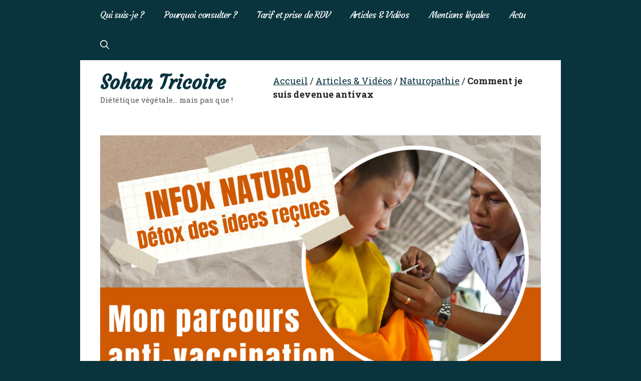

--- FILE ---
content_type: text/html; charset=UTF-8
request_url: https://sohan-tricoire.fr/comment-je-suis-devenue-antivax/
body_size: 20432
content:
<!DOCTYPE html>
<html lang="fr-FR">
<head>
	<meta charset="UTF-8">
	<meta name='robots' content='index, follow, max-image-preview:large, max-snippet:-1, max-video-preview:-1' />
<meta name="viewport" content="width=device-width, initial-scale=1">
	<!-- This site is optimized with the Yoast SEO plugin v26.8 - https://yoast.com/product/yoast-seo-wordpress/ -->
	<title>Comment je suis devenue antivax | Sohan Tricoire</title>
	<meta name="description" content="Si vous êtes opposé.e à la vaccination ou avez des doutes importants à ce sujet, c&#039;est surtout pour vous que je rédige ce contenu. Et je serais très heureuse que vous preniez quelques minutes pour en prendre connaissance entièrement avant d&#039;en faire éventuellement la critique. Si vous connaissez des personnes opposées à la vaccination, j&#039;espère que ce témoignage pourra vous permettre de mieux comprendre comment pensent les personnes opposées à la vaccination, pourquoi elles ont ces convictions et comment il est possible de porter ensemble un regard plus éclairé sur la vaccination." />
	<link rel="canonical" href="https://sohan-tricoire.fr/comment-je-suis-devenue-antivax/" />
	<meta property="og:locale" content="fr_FR" />
	<meta property="og:type" content="article" />
	<meta property="og:title" content="Comment je suis devenue antivax | Sohan Tricoire" />
	<meta property="og:description" content="Si vous êtes opposé.e à la vaccination ou avez des doutes importants à ce sujet, c&#039;est surtout pour vous que je rédige ce contenu. Et je serais très heureuse que vous preniez quelques minutes pour en prendre connaissance entièrement avant d&#039;en faire éventuellement la critique. Si vous connaissez des personnes opposées à la vaccination, j&#039;espère que ce témoignage pourra vous permettre de mieux comprendre comment pensent les personnes opposées à la vaccination, pourquoi elles ont ces convictions et comment il est possible de porter ensemble un regard plus éclairé sur la vaccination." />
	<meta property="og:url" content="https://sohan-tricoire.fr/comment-je-suis-devenue-antivax/" />
	<meta property="og:site_name" content="Sohan Tricoire" />
	<meta property="article:published_time" content="2021-02-09T16:03:00+00:00" />
	<meta property="article:modified_time" content="2022-10-12T15:19:27+00:00" />
	<meta property="og:image" content="https://sohan-tricoire.fr/wp-content/uploads/2021/02/INFOX-NATURO-Antivax.png" />
	<meta property="og:image:width" content="1115" />
	<meta property="og:image:height" content="625" />
	<meta property="og:image:type" content="image/png" />
	<meta name="author" content="Sohan Tricoire" />
	<meta name="twitter:card" content="summary_large_image" />
	<meta name="twitter:label1" content="Écrit par" />
	<meta name="twitter:data1" content="Sohan Tricoire" />
	<meta name="twitter:label2" content="Durée de lecture estimée" />
	<meta name="twitter:data2" content="9 minutes" />
	<script type="application/ld+json" class="yoast-schema-graph">{"@context":"https://schema.org","@graph":[{"@type":"Article","@id":"https://sohan-tricoire.fr/comment-je-suis-devenue-antivax/#article","isPartOf":{"@id":"https://sohan-tricoire.fr/comment-je-suis-devenue-antivax/"},"author":{"name":"Sohan Tricoire","@id":"https://sohan-tricoire.fr/#/schema/person/48c95bf51ed3c04d169e8ce7438d3919"},"headline":"Comment je suis devenue antivax","datePublished":"2021-02-09T16:03:00+00:00","dateModified":"2022-10-12T15:19:27+00:00","mainEntityOfPage":{"@id":"https://sohan-tricoire.fr/comment-je-suis-devenue-antivax/"},"wordCount":1894,"publisher":{"@id":"https://sohan-tricoire.fr/#/schema/person/48c95bf51ed3c04d169e8ce7438d3919"},"image":{"@id":"https://sohan-tricoire.fr/comment-je-suis-devenue-antivax/#primaryimage"},"thumbnailUrl":"https://sohan-tricoire.fr/wp-content/uploads/2021/02/INFOX-NATURO-Antivax.png","keywords":["Antivax","Naturopathie","Pseudo-médecines","Vaccination"],"articleSection":["Autres sujets","Naturopathie"],"inLanguage":"fr-FR"},{"@type":"WebPage","@id":"https://sohan-tricoire.fr/comment-je-suis-devenue-antivax/","url":"https://sohan-tricoire.fr/comment-je-suis-devenue-antivax/","name":"Comment je suis devenue antivax | Sohan Tricoire","isPartOf":{"@id":"https://sohan-tricoire.fr/#website"},"primaryImageOfPage":{"@id":"https://sohan-tricoire.fr/comment-je-suis-devenue-antivax/#primaryimage"},"image":{"@id":"https://sohan-tricoire.fr/comment-je-suis-devenue-antivax/#primaryimage"},"thumbnailUrl":"https://sohan-tricoire.fr/wp-content/uploads/2021/02/INFOX-NATURO-Antivax.png","datePublished":"2021-02-09T16:03:00+00:00","dateModified":"2022-10-12T15:19:27+00:00","description":"Si vous êtes opposé.e à la vaccination ou avez des doutes importants à ce sujet, c'est surtout pour vous que je rédige ce contenu. Et je serais très heureuse que vous preniez quelques minutes pour en prendre connaissance entièrement avant d'en faire éventuellement la critique. Si vous connaissez des personnes opposées à la vaccination, j'espère que ce témoignage pourra vous permettre de mieux comprendre comment pensent les personnes opposées à la vaccination, pourquoi elles ont ces convictions et comment il est possible de porter ensemble un regard plus éclairé sur la vaccination.","breadcrumb":{"@id":"https://sohan-tricoire.fr/comment-je-suis-devenue-antivax/#breadcrumb"},"inLanguage":"fr-FR","potentialAction":[{"@type":"ReadAction","target":["https://sohan-tricoire.fr/comment-je-suis-devenue-antivax/"]}]},{"@type":"ImageObject","inLanguage":"fr-FR","@id":"https://sohan-tricoire.fr/comment-je-suis-devenue-antivax/#primaryimage","url":"https://sohan-tricoire.fr/wp-content/uploads/2021/02/INFOX-NATURO-Antivax.png","contentUrl":"https://sohan-tricoire.fr/wp-content/uploads/2021/02/INFOX-NATURO-Antivax.png","width":1115,"height":625},{"@type":"BreadcrumbList","@id":"https://sohan-tricoire.fr/comment-je-suis-devenue-antivax/#breadcrumb","itemListElement":[{"@type":"ListItem","position":1,"name":"Accueil","item":"https://sohan-tricoire.fr/"},{"@type":"ListItem","position":2,"name":"Articles &#038; Vidéos","item":"https://sohan-tricoire.fr/blog/"},{"@type":"ListItem","position":3,"name":"Naturopathie","item":"https://sohan-tricoire.fr/category/naturopathie/"},{"@type":"ListItem","position":4,"name":"Comment je suis devenue antivax"}]},{"@type":"WebSite","@id":"https://sohan-tricoire.fr/#website","url":"https://sohan-tricoire.fr/","name":"Sohan Tricoire","description":"Diététique végétale... mais pas que !","publisher":{"@id":"https://sohan-tricoire.fr/#/schema/person/48c95bf51ed3c04d169e8ce7438d3919"},"potentialAction":[{"@type":"SearchAction","target":{"@type":"EntryPoint","urlTemplate":"https://sohan-tricoire.fr/?s={search_term_string}"},"query-input":{"@type":"PropertyValueSpecification","valueRequired":true,"valueName":"search_term_string"}}],"inLanguage":"fr-FR"},{"@type":["Person","Organization"],"@id":"https://sohan-tricoire.fr/#/schema/person/48c95bf51ed3c04d169e8ce7438d3919","name":"Sohan Tricoire","image":{"@type":"ImageObject","inLanguage":"fr-FR","@id":"https://sohan-tricoire.fr/#/schema/person/image/","url":"https://sohan-tricoire.fr/wp-content/uploads/2022/10/fern-g1bc5fbf30_1920.jpg","contentUrl":"https://sohan-tricoire.fr/wp-content/uploads/2022/10/fern-g1bc5fbf30_1920.jpg","width":1272,"height":1920,"caption":"Sohan Tricoire"},"logo":{"@id":"https://sohan-tricoire.fr/#/schema/person/image/"},"description":"Diététicien·ne basé·e à Toulouse, je suis spécialisé·e dans l’accompagnement des personnes flexitariennes, végétariennes, végétaliennes ou souhaitant le devenir. Je consulte en visio à travers le monde. Je m’attache à formuler des recommandations basées sur des preuves scientifiques, et à déconstruire les croyances dangereuses liées à des pratiques non éprouvées. Je suis par ailleurs engagé·e contre toutes formes de discrimination (sexisme, racisme, grossophobie, transphobie, validisme…). J’essaie donc autant que possible d’adopter une posture inclusive à l’égard de toustes, et je m’inscris dans une démarche de constante amélioration à ce sujet.","sameAs":["https://sohan-tricoire.fr","https://www.linkedin.com/in/sohan-tricoire-3607501b9/","https://www.youtube.com/channel/UC3qc1bJiPQv4LD01U3HqHEg"],"url":"https://sohan-tricoire.fr/author/sohan/"}]}</script>
	<!-- / Yoast SEO plugin. -->


<link href='https://fonts.gstatic.com' crossorigin rel='preconnect' />
<link href='https://fonts.googleapis.com' crossorigin rel='preconnect' />
<link rel="alternate" type="application/rss+xml" title="Sohan Tricoire &raquo; Flux" href="https://sohan-tricoire.fr/feed/" />
<link rel="alternate" type="application/rss+xml" title="Sohan Tricoire &raquo; Flux des commentaires" href="https://sohan-tricoire.fr/comments/feed/" />
<link rel="alternate" type="application/rss+xml" title="Sohan Tricoire &raquo; Comment je suis devenue antivax Flux des commentaires" href="https://sohan-tricoire.fr/comment-je-suis-devenue-antivax/feed/" />
<link rel="alternate" title="oEmbed (JSON)" type="application/json+oembed" href="https://sohan-tricoire.fr/wp-json/oembed/1.0/embed?url=https%3A%2F%2Fsohan-tricoire.fr%2Fcomment-je-suis-devenue-antivax%2F" />
<link rel="alternate" title="oEmbed (XML)" type="text/xml+oembed" href="https://sohan-tricoire.fr/wp-json/oembed/1.0/embed?url=https%3A%2F%2Fsohan-tricoire.fr%2Fcomment-je-suis-devenue-antivax%2F&#038;format=xml" />
<style id='wp-img-auto-sizes-contain-inline-css'>
img:is([sizes=auto i],[sizes^="auto," i]){contain-intrinsic-size:3000px 1500px}
/*# sourceURL=wp-img-auto-sizes-contain-inline-css */
</style>
<link rel='stylesheet' id='mci-footnotes-jquery-tooltips-pagelayout-none-css' href='https://sohan-tricoire.fr/wp-content/plugins/footnotes/css/footnotes-jqttbrpl0.min.css?ver=2.7.3' media='all' />
<style id='wp-emoji-styles-inline-css'>

	img.wp-smiley, img.emoji {
		display: inline !important;
		border: none !important;
		box-shadow: none !important;
		height: 1em !important;
		width: 1em !important;
		margin: 0 0.07em !important;
		vertical-align: -0.1em !important;
		background: none !important;
		padding: 0 !important;
	}
/*# sourceURL=wp-emoji-styles-inline-css */
</style>
<style id='wp-block-library-inline-css'>
:root{--wp-block-synced-color:#7a00df;--wp-block-synced-color--rgb:122,0,223;--wp-bound-block-color:var(--wp-block-synced-color);--wp-editor-canvas-background:#ddd;--wp-admin-theme-color:#007cba;--wp-admin-theme-color--rgb:0,124,186;--wp-admin-theme-color-darker-10:#006ba1;--wp-admin-theme-color-darker-10--rgb:0,107,160.5;--wp-admin-theme-color-darker-20:#005a87;--wp-admin-theme-color-darker-20--rgb:0,90,135;--wp-admin-border-width-focus:2px}@media (min-resolution:192dpi){:root{--wp-admin-border-width-focus:1.5px}}.wp-element-button{cursor:pointer}:root .has-very-light-gray-background-color{background-color:#eee}:root .has-very-dark-gray-background-color{background-color:#313131}:root .has-very-light-gray-color{color:#eee}:root .has-very-dark-gray-color{color:#313131}:root .has-vivid-green-cyan-to-vivid-cyan-blue-gradient-background{background:linear-gradient(135deg,#00d084,#0693e3)}:root .has-purple-crush-gradient-background{background:linear-gradient(135deg,#34e2e4,#4721fb 50%,#ab1dfe)}:root .has-hazy-dawn-gradient-background{background:linear-gradient(135deg,#faaca8,#dad0ec)}:root .has-subdued-olive-gradient-background{background:linear-gradient(135deg,#fafae1,#67a671)}:root .has-atomic-cream-gradient-background{background:linear-gradient(135deg,#fdd79a,#004a59)}:root .has-nightshade-gradient-background{background:linear-gradient(135deg,#330968,#31cdcf)}:root .has-midnight-gradient-background{background:linear-gradient(135deg,#020381,#2874fc)}:root{--wp--preset--font-size--normal:16px;--wp--preset--font-size--huge:42px}.has-regular-font-size{font-size:1em}.has-larger-font-size{font-size:2.625em}.has-normal-font-size{font-size:var(--wp--preset--font-size--normal)}.has-huge-font-size{font-size:var(--wp--preset--font-size--huge)}.has-text-align-center{text-align:center}.has-text-align-left{text-align:left}.has-text-align-right{text-align:right}.has-fit-text{white-space:nowrap!important}#end-resizable-editor-section{display:none}.aligncenter{clear:both}.items-justified-left{justify-content:flex-start}.items-justified-center{justify-content:center}.items-justified-right{justify-content:flex-end}.items-justified-space-between{justify-content:space-between}.screen-reader-text{border:0;clip-path:inset(50%);height:1px;margin:-1px;overflow:hidden;padding:0;position:absolute;width:1px;word-wrap:normal!important}.screen-reader-text:focus{background-color:#ddd;clip-path:none;color:#444;display:block;font-size:1em;height:auto;left:5px;line-height:normal;padding:15px 23px 14px;text-decoration:none;top:5px;width:auto;z-index:100000}html :where(.has-border-color){border-style:solid}html :where([style*=border-top-color]){border-top-style:solid}html :where([style*=border-right-color]){border-right-style:solid}html :where([style*=border-bottom-color]){border-bottom-style:solid}html :where([style*=border-left-color]){border-left-style:solid}html :where([style*=border-width]){border-style:solid}html :where([style*=border-top-width]){border-top-style:solid}html :where([style*=border-right-width]){border-right-style:solid}html :where([style*=border-bottom-width]){border-bottom-style:solid}html :where([style*=border-left-width]){border-left-style:solid}html :where(img[class*=wp-image-]){height:auto;max-width:100%}:where(figure){margin:0 0 1em}html :where(.is-position-sticky){--wp-admin--admin-bar--position-offset:var(--wp-admin--admin-bar--height,0px)}@media screen and (max-width:600px){html :where(.is-position-sticky){--wp-admin--admin-bar--position-offset:0px}}

/*# sourceURL=wp-block-library-inline-css */
</style><style id='wp-block-image-inline-css'>
.wp-block-image>a,.wp-block-image>figure>a{display:inline-block}.wp-block-image img{box-sizing:border-box;height:auto;max-width:100%;vertical-align:bottom}@media not (prefers-reduced-motion){.wp-block-image img.hide{visibility:hidden}.wp-block-image img.show{animation:show-content-image .4s}}.wp-block-image[style*=border-radius] img,.wp-block-image[style*=border-radius]>a{border-radius:inherit}.wp-block-image.has-custom-border img{box-sizing:border-box}.wp-block-image.aligncenter{text-align:center}.wp-block-image.alignfull>a,.wp-block-image.alignwide>a{width:100%}.wp-block-image.alignfull img,.wp-block-image.alignwide img{height:auto;width:100%}.wp-block-image .aligncenter,.wp-block-image .alignleft,.wp-block-image .alignright,.wp-block-image.aligncenter,.wp-block-image.alignleft,.wp-block-image.alignright{display:table}.wp-block-image .aligncenter>figcaption,.wp-block-image .alignleft>figcaption,.wp-block-image .alignright>figcaption,.wp-block-image.aligncenter>figcaption,.wp-block-image.alignleft>figcaption,.wp-block-image.alignright>figcaption{caption-side:bottom;display:table-caption}.wp-block-image .alignleft{float:left;margin:.5em 1em .5em 0}.wp-block-image .alignright{float:right;margin:.5em 0 .5em 1em}.wp-block-image .aligncenter{margin-left:auto;margin-right:auto}.wp-block-image :where(figcaption){margin-bottom:1em;margin-top:.5em}.wp-block-image.is-style-circle-mask img{border-radius:9999px}@supports ((-webkit-mask-image:none) or (mask-image:none)) or (-webkit-mask-image:none){.wp-block-image.is-style-circle-mask img{border-radius:0;-webkit-mask-image:url('data:image/svg+xml;utf8,<svg viewBox="0 0 100 100" xmlns="http://www.w3.org/2000/svg"><circle cx="50" cy="50" r="50"/></svg>');mask-image:url('data:image/svg+xml;utf8,<svg viewBox="0 0 100 100" xmlns="http://www.w3.org/2000/svg"><circle cx="50" cy="50" r="50"/></svg>');mask-mode:alpha;-webkit-mask-position:center;mask-position:center;-webkit-mask-repeat:no-repeat;mask-repeat:no-repeat;-webkit-mask-size:contain;mask-size:contain}}:root :where(.wp-block-image.is-style-rounded img,.wp-block-image .is-style-rounded img){border-radius:9999px}.wp-block-image figure{margin:0}.wp-lightbox-container{display:flex;flex-direction:column;position:relative}.wp-lightbox-container img{cursor:zoom-in}.wp-lightbox-container img:hover+button{opacity:1}.wp-lightbox-container button{align-items:center;backdrop-filter:blur(16px) saturate(180%);background-color:#5a5a5a40;border:none;border-radius:4px;cursor:zoom-in;display:flex;height:20px;justify-content:center;opacity:0;padding:0;position:absolute;right:16px;text-align:center;top:16px;width:20px;z-index:100}@media not (prefers-reduced-motion){.wp-lightbox-container button{transition:opacity .2s ease}}.wp-lightbox-container button:focus-visible{outline:3px auto #5a5a5a40;outline:3px auto -webkit-focus-ring-color;outline-offset:3px}.wp-lightbox-container button:hover{cursor:pointer;opacity:1}.wp-lightbox-container button:focus{opacity:1}.wp-lightbox-container button:focus,.wp-lightbox-container button:hover,.wp-lightbox-container button:not(:hover):not(:active):not(.has-background){background-color:#5a5a5a40;border:none}.wp-lightbox-overlay{box-sizing:border-box;cursor:zoom-out;height:100vh;left:0;overflow:hidden;position:fixed;top:0;visibility:hidden;width:100%;z-index:100000}.wp-lightbox-overlay .close-button{align-items:center;cursor:pointer;display:flex;justify-content:center;min-height:40px;min-width:40px;padding:0;position:absolute;right:calc(env(safe-area-inset-right) + 16px);top:calc(env(safe-area-inset-top) + 16px);z-index:5000000}.wp-lightbox-overlay .close-button:focus,.wp-lightbox-overlay .close-button:hover,.wp-lightbox-overlay .close-button:not(:hover):not(:active):not(.has-background){background:none;border:none}.wp-lightbox-overlay .lightbox-image-container{height:var(--wp--lightbox-container-height);left:50%;overflow:hidden;position:absolute;top:50%;transform:translate(-50%,-50%);transform-origin:top left;width:var(--wp--lightbox-container-width);z-index:9999999999}.wp-lightbox-overlay .wp-block-image{align-items:center;box-sizing:border-box;display:flex;height:100%;justify-content:center;margin:0;position:relative;transform-origin:0 0;width:100%;z-index:3000000}.wp-lightbox-overlay .wp-block-image img{height:var(--wp--lightbox-image-height);min-height:var(--wp--lightbox-image-height);min-width:var(--wp--lightbox-image-width);width:var(--wp--lightbox-image-width)}.wp-lightbox-overlay .wp-block-image figcaption{display:none}.wp-lightbox-overlay button{background:none;border:none}.wp-lightbox-overlay .scrim{background-color:#fff;height:100%;opacity:.9;position:absolute;width:100%;z-index:2000000}.wp-lightbox-overlay.active{visibility:visible}@media not (prefers-reduced-motion){.wp-lightbox-overlay.active{animation:turn-on-visibility .25s both}.wp-lightbox-overlay.active img{animation:turn-on-visibility .35s both}.wp-lightbox-overlay.show-closing-animation:not(.active){animation:turn-off-visibility .35s both}.wp-lightbox-overlay.show-closing-animation:not(.active) img{animation:turn-off-visibility .25s both}.wp-lightbox-overlay.zoom.active{animation:none;opacity:1;visibility:visible}.wp-lightbox-overlay.zoom.active .lightbox-image-container{animation:lightbox-zoom-in .4s}.wp-lightbox-overlay.zoom.active .lightbox-image-container img{animation:none}.wp-lightbox-overlay.zoom.active .scrim{animation:turn-on-visibility .4s forwards}.wp-lightbox-overlay.zoom.show-closing-animation:not(.active){animation:none}.wp-lightbox-overlay.zoom.show-closing-animation:not(.active) .lightbox-image-container{animation:lightbox-zoom-out .4s}.wp-lightbox-overlay.zoom.show-closing-animation:not(.active) .lightbox-image-container img{animation:none}.wp-lightbox-overlay.zoom.show-closing-animation:not(.active) .scrim{animation:turn-off-visibility .4s forwards}}@keyframes show-content-image{0%{visibility:hidden}99%{visibility:hidden}to{visibility:visible}}@keyframes turn-on-visibility{0%{opacity:0}to{opacity:1}}@keyframes turn-off-visibility{0%{opacity:1;visibility:visible}99%{opacity:0;visibility:visible}to{opacity:0;visibility:hidden}}@keyframes lightbox-zoom-in{0%{transform:translate(calc((-100vw + var(--wp--lightbox-scrollbar-width))/2 + var(--wp--lightbox-initial-left-position)),calc(-50vh + var(--wp--lightbox-initial-top-position))) scale(var(--wp--lightbox-scale))}to{transform:translate(-50%,-50%) scale(1)}}@keyframes lightbox-zoom-out{0%{transform:translate(-50%,-50%) scale(1);visibility:visible}99%{visibility:visible}to{transform:translate(calc((-100vw + var(--wp--lightbox-scrollbar-width))/2 + var(--wp--lightbox-initial-left-position)),calc(-50vh + var(--wp--lightbox-initial-top-position))) scale(var(--wp--lightbox-scale));visibility:hidden}}
/*# sourceURL=https://sohan-tricoire.fr/wp-includes/blocks/image/style.min.css */
</style>
<style id='wp-block-list-inline-css'>
ol,ul{box-sizing:border-box}:root :where(.wp-block-list.has-background){padding:1.25em 2.375em}
/*# sourceURL=https://sohan-tricoire.fr/wp-includes/blocks/list/style.min.css */
</style>
<style id='wp-block-paragraph-inline-css'>
.is-small-text{font-size:.875em}.is-regular-text{font-size:1em}.is-large-text{font-size:2.25em}.is-larger-text{font-size:3em}.has-drop-cap:not(:focus):first-letter{float:left;font-size:8.4em;font-style:normal;font-weight:100;line-height:.68;margin:.05em .1em 0 0;text-transform:uppercase}body.rtl .has-drop-cap:not(:focus):first-letter{float:none;margin-left:.1em}p.has-drop-cap.has-background{overflow:hidden}:root :where(p.has-background){padding:1.25em 2.375em}:where(p.has-text-color:not(.has-link-color)) a{color:inherit}p.has-text-align-left[style*="writing-mode:vertical-lr"],p.has-text-align-right[style*="writing-mode:vertical-rl"]{rotate:180deg}
/*# sourceURL=https://sohan-tricoire.fr/wp-includes/blocks/paragraph/style.min.css */
</style>
<style id='wp-block-separator-inline-css'>
@charset "UTF-8";.wp-block-separator{border:none;border-top:2px solid}:root :where(.wp-block-separator.is-style-dots){height:auto;line-height:1;text-align:center}:root :where(.wp-block-separator.is-style-dots):before{color:currentColor;content:"···";font-family:serif;font-size:1.5em;letter-spacing:2em;padding-left:2em}.wp-block-separator.is-style-dots{background:none!important;border:none!important}
/*# sourceURL=https://sohan-tricoire.fr/wp-includes/blocks/separator/style.min.css */
</style>
<style id='global-styles-inline-css'>
:root{--wp--preset--aspect-ratio--square: 1;--wp--preset--aspect-ratio--4-3: 4/3;--wp--preset--aspect-ratio--3-4: 3/4;--wp--preset--aspect-ratio--3-2: 3/2;--wp--preset--aspect-ratio--2-3: 2/3;--wp--preset--aspect-ratio--16-9: 16/9;--wp--preset--aspect-ratio--9-16: 9/16;--wp--preset--color--black: #000000;--wp--preset--color--cyan-bluish-gray: #abb8c3;--wp--preset--color--white: #ffffff;--wp--preset--color--pale-pink: #f78da7;--wp--preset--color--vivid-red: #cf2e2e;--wp--preset--color--luminous-vivid-orange: #ff6900;--wp--preset--color--luminous-vivid-amber: #fcb900;--wp--preset--color--light-green-cyan: #7bdcb5;--wp--preset--color--vivid-green-cyan: #00d084;--wp--preset--color--pale-cyan-blue: #8ed1fc;--wp--preset--color--vivid-cyan-blue: #0693e3;--wp--preset--color--vivid-purple: #9b51e0;--wp--preset--color--contrast: var(--contrast);--wp--preset--color--contrast-2: var(--contrast-2);--wp--preset--color--contrast-3: var(--contrast-3);--wp--preset--color--base: var(--base);--wp--preset--color--base-2: var(--base-2);--wp--preset--color--base-3: var(--base-3);--wp--preset--color--accent: var(--accent);--wp--preset--gradient--vivid-cyan-blue-to-vivid-purple: linear-gradient(135deg,rgb(6,147,227) 0%,rgb(155,81,224) 100%);--wp--preset--gradient--light-green-cyan-to-vivid-green-cyan: linear-gradient(135deg,rgb(122,220,180) 0%,rgb(0,208,130) 100%);--wp--preset--gradient--luminous-vivid-amber-to-luminous-vivid-orange: linear-gradient(135deg,rgb(252,185,0) 0%,rgb(255,105,0) 100%);--wp--preset--gradient--luminous-vivid-orange-to-vivid-red: linear-gradient(135deg,rgb(255,105,0) 0%,rgb(207,46,46) 100%);--wp--preset--gradient--very-light-gray-to-cyan-bluish-gray: linear-gradient(135deg,rgb(238,238,238) 0%,rgb(169,184,195) 100%);--wp--preset--gradient--cool-to-warm-spectrum: linear-gradient(135deg,rgb(74,234,220) 0%,rgb(151,120,209) 20%,rgb(207,42,186) 40%,rgb(238,44,130) 60%,rgb(251,105,98) 80%,rgb(254,248,76) 100%);--wp--preset--gradient--blush-light-purple: linear-gradient(135deg,rgb(255,206,236) 0%,rgb(152,150,240) 100%);--wp--preset--gradient--blush-bordeaux: linear-gradient(135deg,rgb(254,205,165) 0%,rgb(254,45,45) 50%,rgb(107,0,62) 100%);--wp--preset--gradient--luminous-dusk: linear-gradient(135deg,rgb(255,203,112) 0%,rgb(199,81,192) 50%,rgb(65,88,208) 100%);--wp--preset--gradient--pale-ocean: linear-gradient(135deg,rgb(255,245,203) 0%,rgb(182,227,212) 50%,rgb(51,167,181) 100%);--wp--preset--gradient--electric-grass: linear-gradient(135deg,rgb(202,248,128) 0%,rgb(113,206,126) 100%);--wp--preset--gradient--midnight: linear-gradient(135deg,rgb(2,3,129) 0%,rgb(40,116,252) 100%);--wp--preset--font-size--small: 13px;--wp--preset--font-size--medium: 20px;--wp--preset--font-size--large: 36px;--wp--preset--font-size--x-large: 42px;--wp--preset--spacing--20: 0.44rem;--wp--preset--spacing--30: 0.67rem;--wp--preset--spacing--40: 1rem;--wp--preset--spacing--50: 1.5rem;--wp--preset--spacing--60: 2.25rem;--wp--preset--spacing--70: 3.38rem;--wp--preset--spacing--80: 5.06rem;--wp--preset--shadow--natural: 6px 6px 9px rgba(0, 0, 0, 0.2);--wp--preset--shadow--deep: 12px 12px 50px rgba(0, 0, 0, 0.4);--wp--preset--shadow--sharp: 6px 6px 0px rgba(0, 0, 0, 0.2);--wp--preset--shadow--outlined: 6px 6px 0px -3px rgb(255, 255, 255), 6px 6px rgb(0, 0, 0);--wp--preset--shadow--crisp: 6px 6px 0px rgb(0, 0, 0);}:where(.is-layout-flex){gap: 0.5em;}:where(.is-layout-grid){gap: 0.5em;}body .is-layout-flex{display: flex;}.is-layout-flex{flex-wrap: wrap;align-items: center;}.is-layout-flex > :is(*, div){margin: 0;}body .is-layout-grid{display: grid;}.is-layout-grid > :is(*, div){margin: 0;}:where(.wp-block-columns.is-layout-flex){gap: 2em;}:where(.wp-block-columns.is-layout-grid){gap: 2em;}:where(.wp-block-post-template.is-layout-flex){gap: 1.25em;}:where(.wp-block-post-template.is-layout-grid){gap: 1.25em;}.has-black-color{color: var(--wp--preset--color--black) !important;}.has-cyan-bluish-gray-color{color: var(--wp--preset--color--cyan-bluish-gray) !important;}.has-white-color{color: var(--wp--preset--color--white) !important;}.has-pale-pink-color{color: var(--wp--preset--color--pale-pink) !important;}.has-vivid-red-color{color: var(--wp--preset--color--vivid-red) !important;}.has-luminous-vivid-orange-color{color: var(--wp--preset--color--luminous-vivid-orange) !important;}.has-luminous-vivid-amber-color{color: var(--wp--preset--color--luminous-vivid-amber) !important;}.has-light-green-cyan-color{color: var(--wp--preset--color--light-green-cyan) !important;}.has-vivid-green-cyan-color{color: var(--wp--preset--color--vivid-green-cyan) !important;}.has-pale-cyan-blue-color{color: var(--wp--preset--color--pale-cyan-blue) !important;}.has-vivid-cyan-blue-color{color: var(--wp--preset--color--vivid-cyan-blue) !important;}.has-vivid-purple-color{color: var(--wp--preset--color--vivid-purple) !important;}.has-black-background-color{background-color: var(--wp--preset--color--black) !important;}.has-cyan-bluish-gray-background-color{background-color: var(--wp--preset--color--cyan-bluish-gray) !important;}.has-white-background-color{background-color: var(--wp--preset--color--white) !important;}.has-pale-pink-background-color{background-color: var(--wp--preset--color--pale-pink) !important;}.has-vivid-red-background-color{background-color: var(--wp--preset--color--vivid-red) !important;}.has-luminous-vivid-orange-background-color{background-color: var(--wp--preset--color--luminous-vivid-orange) !important;}.has-luminous-vivid-amber-background-color{background-color: var(--wp--preset--color--luminous-vivid-amber) !important;}.has-light-green-cyan-background-color{background-color: var(--wp--preset--color--light-green-cyan) !important;}.has-vivid-green-cyan-background-color{background-color: var(--wp--preset--color--vivid-green-cyan) !important;}.has-pale-cyan-blue-background-color{background-color: var(--wp--preset--color--pale-cyan-blue) !important;}.has-vivid-cyan-blue-background-color{background-color: var(--wp--preset--color--vivid-cyan-blue) !important;}.has-vivid-purple-background-color{background-color: var(--wp--preset--color--vivid-purple) !important;}.has-black-border-color{border-color: var(--wp--preset--color--black) !important;}.has-cyan-bluish-gray-border-color{border-color: var(--wp--preset--color--cyan-bluish-gray) !important;}.has-white-border-color{border-color: var(--wp--preset--color--white) !important;}.has-pale-pink-border-color{border-color: var(--wp--preset--color--pale-pink) !important;}.has-vivid-red-border-color{border-color: var(--wp--preset--color--vivid-red) !important;}.has-luminous-vivid-orange-border-color{border-color: var(--wp--preset--color--luminous-vivid-orange) !important;}.has-luminous-vivid-amber-border-color{border-color: var(--wp--preset--color--luminous-vivid-amber) !important;}.has-light-green-cyan-border-color{border-color: var(--wp--preset--color--light-green-cyan) !important;}.has-vivid-green-cyan-border-color{border-color: var(--wp--preset--color--vivid-green-cyan) !important;}.has-pale-cyan-blue-border-color{border-color: var(--wp--preset--color--pale-cyan-blue) !important;}.has-vivid-cyan-blue-border-color{border-color: var(--wp--preset--color--vivid-cyan-blue) !important;}.has-vivid-purple-border-color{border-color: var(--wp--preset--color--vivid-purple) !important;}.has-vivid-cyan-blue-to-vivid-purple-gradient-background{background: var(--wp--preset--gradient--vivid-cyan-blue-to-vivid-purple) !important;}.has-light-green-cyan-to-vivid-green-cyan-gradient-background{background: var(--wp--preset--gradient--light-green-cyan-to-vivid-green-cyan) !important;}.has-luminous-vivid-amber-to-luminous-vivid-orange-gradient-background{background: var(--wp--preset--gradient--luminous-vivid-amber-to-luminous-vivid-orange) !important;}.has-luminous-vivid-orange-to-vivid-red-gradient-background{background: var(--wp--preset--gradient--luminous-vivid-orange-to-vivid-red) !important;}.has-very-light-gray-to-cyan-bluish-gray-gradient-background{background: var(--wp--preset--gradient--very-light-gray-to-cyan-bluish-gray) !important;}.has-cool-to-warm-spectrum-gradient-background{background: var(--wp--preset--gradient--cool-to-warm-spectrum) !important;}.has-blush-light-purple-gradient-background{background: var(--wp--preset--gradient--blush-light-purple) !important;}.has-blush-bordeaux-gradient-background{background: var(--wp--preset--gradient--blush-bordeaux) !important;}.has-luminous-dusk-gradient-background{background: var(--wp--preset--gradient--luminous-dusk) !important;}.has-pale-ocean-gradient-background{background: var(--wp--preset--gradient--pale-ocean) !important;}.has-electric-grass-gradient-background{background: var(--wp--preset--gradient--electric-grass) !important;}.has-midnight-gradient-background{background: var(--wp--preset--gradient--midnight) !important;}.has-small-font-size{font-size: var(--wp--preset--font-size--small) !important;}.has-medium-font-size{font-size: var(--wp--preset--font-size--medium) !important;}.has-large-font-size{font-size: var(--wp--preset--font-size--large) !important;}.has-x-large-font-size{font-size: var(--wp--preset--font-size--x-large) !important;}
/*# sourceURL=global-styles-inline-css */
</style>

<style id='classic-theme-styles-inline-css'>
/*! This file is auto-generated */
.wp-block-button__link{color:#fff;background-color:#32373c;border-radius:9999px;box-shadow:none;text-decoration:none;padding:calc(.667em + 2px) calc(1.333em + 2px);font-size:1.125em}.wp-block-file__button{background:#32373c;color:#fff;text-decoration:none}
/*# sourceURL=/wp-includes/css/classic-themes.min.css */
</style>
<link rel='stylesheet' id='contact-form-7-css' href='https://sohan-tricoire.fr/wp-content/plugins/contact-form-7/includes/css/styles.css?ver=6.1.4' media='all' />
<link rel='stylesheet' id='generate-style-css' href='https://sohan-tricoire.fr/wp-content/themes/generatepress/assets/css/main.min.css?ver=3.6.0' media='all' />
<style id='generate-style-inline-css'>
body{background-color:var(--accent);color:var(--contrast);}a{color:var(--accent);}a{text-decoration:underline;}.entry-title a, .site-branding a, a.button, .wp-block-button__link, .main-navigation a{text-decoration:none;}a:hover, a:focus, a:active{color:var(--contrast);}.grid-container{max-width:960px;}.wp-block-group__inner-container{max-width:960px;margin-left:auto;margin-right:auto;}.generate-back-to-top{font-size:20px;border-radius:3px;position:fixed;bottom:30px;right:30px;line-height:40px;width:40px;text-align:center;z-index:10;transition:opacity 300ms ease-in-out;opacity:0.1;transform:translateY(1000px);}.generate-back-to-top__show{opacity:1;transform:translateY(0);}.navigation-search{position:absolute;left:-99999px;pointer-events:none;visibility:hidden;z-index:20;width:100%;top:0;transition:opacity 100ms ease-in-out;opacity:0;}.navigation-search.nav-search-active{left:0;right:0;pointer-events:auto;visibility:visible;opacity:1;}.navigation-search input[type="search"]{outline:0;border:0;vertical-align:bottom;line-height:1;opacity:0.9;width:100%;z-index:20;border-radius:0;-webkit-appearance:none;height:60px;}.navigation-search input::-ms-clear{display:none;width:0;height:0;}.navigation-search input::-ms-reveal{display:none;width:0;height:0;}.navigation-search input::-webkit-search-decoration, .navigation-search input::-webkit-search-cancel-button, .navigation-search input::-webkit-search-results-button, .navigation-search input::-webkit-search-results-decoration{display:none;}.gen-sidebar-nav .navigation-search{top:auto;bottom:0;}:root{--contrast:#222222;--contrast-2:#575760;--contrast-3:#b2b2be;--base:#f0f0f0;--base-2:#f7f8f9;--base-3:#ffffff;--accent:#09343e;}:root .has-contrast-color{color:var(--contrast);}:root .has-contrast-background-color{background-color:var(--contrast);}:root .has-contrast-2-color{color:var(--contrast-2);}:root .has-contrast-2-background-color{background-color:var(--contrast-2);}:root .has-contrast-3-color{color:var(--contrast-3);}:root .has-contrast-3-background-color{background-color:var(--contrast-3);}:root .has-base-color{color:var(--base);}:root .has-base-background-color{background-color:var(--base);}:root .has-base-2-color{color:var(--base-2);}:root .has-base-2-background-color{background-color:var(--base-2);}:root .has-base-3-color{color:var(--base-3);}:root .has-base-3-background-color{background-color:var(--base-3);}:root .has-accent-color{color:var(--accent);}:root .has-accent-background-color{background-color:var(--accent);}body, button, input, select, textarea{font-family:Roboto Slab, serif;font-size:18px;}.main-title{font-family:Courgette, handwriting;font-size:40px;letter-spacing:0.01px;}.main-navigation a, .main-navigation .menu-toggle, .main-navigation .menu-bar-items{font-family:Courgette, handwriting;font-size:18px;letter-spacing:-1.23px;line-height:2.6;}h1{font-family:Courgette, handwriting;}.top-bar{background-color:var(--accent);color:#ffffff;}.top-bar a{color:#ffffff;}.top-bar a:hover{color:#303030;}.site-header{background-color:var(--base-3);}.main-title a,.main-title a:hover{color:var(--accent);}.site-description{color:var(--contrast-2);}.main-navigation,.main-navigation ul ul{background-color:var(--accent);}.main-navigation .main-nav ul li a, .main-navigation .menu-toggle, .main-navigation .menu-bar-items{color:var(--base-3);}.main-navigation .main-nav ul li:not([class*="current-menu-"]):hover > a, .main-navigation .main-nav ul li:not([class*="current-menu-"]):focus > a, .main-navigation .main-nav ul li.sfHover:not([class*="current-menu-"]) > a, .main-navigation .menu-bar-item:hover > a, .main-navigation .menu-bar-item.sfHover > a{color:var(--contrast-3);}button.menu-toggle:hover,button.menu-toggle:focus{color:var(--base-3);}.main-navigation .main-nav ul li[class*="current-menu-"] > a{color:var(--contrast-3);}.navigation-search input[type="search"],.navigation-search input[type="search"]:active, .navigation-search input[type="search"]:focus, .main-navigation .main-nav ul li.search-item.active > a, .main-navigation .menu-bar-items .search-item.active > a{color:var(--contrast-3);}.main-navigation ul ul{background-color:var(--base);}.separate-containers .inside-article, .separate-containers .comments-area, .separate-containers .page-header, .one-container .container, .separate-containers .paging-navigation, .inside-page-header{background-color:var(--base-3);}.entry-title a{color:var(--contrast);}.entry-title a:hover{color:var(--contrast-2);}.entry-meta{color:var(--contrast-2);}.sidebar .widget{background-color:var(--base-3);}.footer-widgets{background-color:var(--base-3);}.site-info{background-color:var(--base-3);}input[type="text"],input[type="email"],input[type="url"],input[type="password"],input[type="search"],input[type="tel"],input[type="number"],textarea,select{color:var(--contrast);background-color:var(--base-2);border-color:var(--base);}input[type="text"]:focus,input[type="email"]:focus,input[type="url"]:focus,input[type="password"]:focus,input[type="search"]:focus,input[type="tel"]:focus,input[type="number"]:focus,textarea:focus,select:focus{color:var(--contrast);background-color:var(--base-2);border-color:var(--contrast-3);}button,html input[type="button"],input[type="reset"],input[type="submit"],a.button,a.wp-block-button__link:not(.has-background){color:#ffffff;background-color:#55555e;}button:hover,html input[type="button"]:hover,input[type="reset"]:hover,input[type="submit"]:hover,a.button:hover,button:focus,html input[type="button"]:focus,input[type="reset"]:focus,input[type="submit"]:focus,a.button:focus,a.wp-block-button__link:not(.has-background):active,a.wp-block-button__link:not(.has-background):focus,a.wp-block-button__link:not(.has-background):hover{color:#ffffff;background-color:#3f4047;}a.generate-back-to-top{background-color:rgba( 0,0,0,0.4 );color:#ffffff;}a.generate-back-to-top:hover,a.generate-back-to-top:focus{background-color:rgba( 0,0,0,0.6 );color:#ffffff;}:root{--gp-search-modal-bg-color:var(--base-3);--gp-search-modal-text-color:var(--contrast);--gp-search-modal-overlay-bg-color:rgba(0,0,0,0.2);}@media (max-width:768px){.main-navigation .menu-bar-item:hover > a, .main-navigation .menu-bar-item.sfHover > a{background:none;color:var(--base-3);}}.nav-below-header .main-navigation .inside-navigation.grid-container, .nav-above-header .main-navigation .inside-navigation.grid-container{padding:0px 20px 0px 20px;}.site-main .wp-block-group__inner-container{padding:40px;}.separate-containers .paging-navigation{padding-top:20px;padding-bottom:20px;}.entry-content .alignwide, body:not(.no-sidebar) .entry-content .alignfull{margin-left:-40px;width:calc(100% + 80px);max-width:calc(100% + 80px);}.rtl .menu-item-has-children .dropdown-menu-toggle{padding-left:20px;}.rtl .main-navigation .main-nav ul li.menu-item-has-children > a{padding-right:20px;}@media (max-width:768px){.separate-containers .inside-article, .separate-containers .comments-area, .separate-containers .page-header, .separate-containers .paging-navigation, .one-container .site-content, .inside-page-header{padding:30px;}.site-main .wp-block-group__inner-container{padding:30px;}.inside-top-bar{padding-right:30px;padding-left:30px;}.inside-header{padding-right:30px;padding-left:30px;}.widget-area .widget{padding-top:30px;padding-right:30px;padding-bottom:30px;padding-left:30px;}.footer-widgets-container{padding-top:30px;padding-right:30px;padding-bottom:30px;padding-left:30px;}.inside-site-info{padding-right:30px;padding-left:30px;}.entry-content .alignwide, body:not(.no-sidebar) .entry-content .alignfull{margin-left:-30px;width:calc(100% + 60px);max-width:calc(100% + 60px);}.one-container .site-main .paging-navigation{margin-bottom:20px;}}/* End cached CSS */.is-right-sidebar{width:30%;}.is-left-sidebar{width:30%;}.site-content .content-area{width:100%;}@media (max-width:768px){.main-navigation .menu-toggle,.sidebar-nav-mobile:not(#sticky-placeholder){display:block;}.main-navigation ul,.gen-sidebar-nav,.main-navigation:not(.slideout-navigation):not(.toggled) .main-nav > ul,.has-inline-mobile-toggle #site-navigation .inside-navigation > *:not(.navigation-search):not(.main-nav){display:none;}.nav-align-right .inside-navigation,.nav-align-center .inside-navigation{justify-content:space-between;}}
/*# sourceURL=generate-style-inline-css */
</style>
<link rel='stylesheet' id='generate-google-fonts-css' href='https://fonts.googleapis.com/css?family=Courgette%3Aregular%7CRoboto+Slab%3A100%2C200%2C300%2Cregular%2C500%2C600%2C700%2C800%2C900&#038;display=swap&#038;ver=3.6.0' media='all' />
<script src="https://sohan-tricoire.fr/wp-includes/js/jquery/jquery.min.js?ver=3.7.1" id="jquery-core-js"></script>
<script src="https://sohan-tricoire.fr/wp-includes/js/jquery/jquery-migrate.min.js?ver=3.4.1" id="jquery-migrate-js"></script>
<script src="https://sohan-tricoire.fr/wp-content/plugins/footnotes/js/jquery.tools.min.js?ver=1.2.7.redacted.2" id="mci-footnotes-jquery-tools-js"></script>
<link rel="https://api.w.org/" href="https://sohan-tricoire.fr/wp-json/" /><link rel="alternate" title="JSON" type="application/json" href="https://sohan-tricoire.fr/wp-json/wp/v2/posts/194" /><link rel="EditURI" type="application/rsd+xml" title="RSD" href="https://sohan-tricoire.fr/xmlrpc.php?rsd" />
<meta name="generator" content="WordPress 6.9" />
<link rel='shortlink' href='https://sohan-tricoire.fr/?p=194' />
<meta property="fediverse:creator" name="fediverse:creator" content="Sohan@sohan-tricoire.fr" />
<link rel="friends-base-url" href="https://sohan-tricoire.fr/wp-json/friends/v1" />
<link rel="pingback" href="https://sohan-tricoire.fr/xmlrpc.php">

<link rel="alternate" title="ActivityPub (JSON)" type="application/activity+json" href="https://sohan-tricoire.fr/comment-je-suis-devenue-antivax/" />
<link rel="icon" href="https://sohan-tricoire.fr/wp-content/uploads/2024/03/cropped-pexels-pixabay-533343-scaled-1-32x32.jpg" sizes="32x32" />
<link rel="icon" href="https://sohan-tricoire.fr/wp-content/uploads/2024/03/cropped-pexels-pixabay-533343-scaled-1-192x192.jpg" sizes="192x192" />
<link rel="apple-touch-icon" href="https://sohan-tricoire.fr/wp-content/uploads/2024/03/cropped-pexels-pixabay-533343-scaled-1-180x180.jpg" />
<meta name="msapplication-TileImage" content="https://sohan-tricoire.fr/wp-content/uploads/2024/03/cropped-pexels-pixabay-533343-scaled-1-270x270.jpg" />
		<style id="wp-custom-css">
			body:not(.single-ema-post) .comments-area,
.copyright-bar {
	display: none;
}

.hoverop:hover {
	opacity: .75;
}

.site-branding {
	min-width: max-content;
}

@media screen and (min-width: 769px) {
	.site-branding {
		padding-right: 5rem;
	}
}		</style>
		
<style type="text/css" media="all">
.footnotes_reference_container {margin-top: 24px !important; margin-bottom: 0px !important;}
.footnote_tooltip { font-size: 13px !important; color: #000000 !important; background-color: #ffffff !important; border-width: 1px !important; border-style: solid !important; border-color: #cccc99 !important; -webkit-box-shadow: 2px 2px 11px #666666; -moz-box-shadow: 2px 2px 11px #666666; box-shadow: 2px 2px 11px #666666; max-width: 450px !important;}


</style>
</head>

<body class="wp-singular post-template-default single single-post postid-194 single-format-standard wp-embed-responsive wp-theme-generatepress no-sidebar nav-above-header one-container nav-search-enabled nav-aligned-left header-aligned-left dropdown-hover featured-image-active" itemtype="https://schema.org/Blog" itemscope>
	<a class="screen-reader-text skip-link" href="#content" title="Aller au contenu">Aller au contenu</a>		<nav class="main-navigation grid-container has-menu-bar-items sub-menu-right" id="site-navigation" aria-label="Principal"  itemtype="https://schema.org/SiteNavigationElement" itemscope>
			<div class="inside-navigation grid-container">
				<form method="get" class="search-form navigation-search" action="https://sohan-tricoire.fr/">
					<input type="search" class="search-field" value="" name="s" title="Chercher" />
				</form>				<button class="menu-toggle" aria-controls="primary-menu" aria-expanded="false">
					<span class="gp-icon icon-menu-bars"><svg viewBox="0 0 512 512" aria-hidden="true" xmlns="http://www.w3.org/2000/svg" width="1em" height="1em"><path d="M0 96c0-13.255 10.745-24 24-24h464c13.255 0 24 10.745 24 24s-10.745 24-24 24H24c-13.255 0-24-10.745-24-24zm0 160c0-13.255 10.745-24 24-24h464c13.255 0 24 10.745 24 24s-10.745 24-24 24H24c-13.255 0-24-10.745-24-24zm0 160c0-13.255 10.745-24 24-24h464c13.255 0 24 10.745 24 24s-10.745 24-24 24H24c-13.255 0-24-10.745-24-24z" /></svg><svg viewBox="0 0 512 512" aria-hidden="true" xmlns="http://www.w3.org/2000/svg" width="1em" height="1em"><path d="M71.029 71.029c9.373-9.372 24.569-9.372 33.942 0L256 222.059l151.029-151.03c9.373-9.372 24.569-9.372 33.942 0 9.372 9.373 9.372 24.569 0 33.942L289.941 256l151.03 151.029c9.372 9.373 9.372 24.569 0 33.942-9.373 9.372-24.569 9.372-33.942 0L256 289.941l-151.029 151.03c-9.373 9.372-24.569 9.372-33.942 0-9.372-9.373-9.372-24.569 0-33.942L222.059 256 71.029 104.971c-9.372-9.373-9.372-24.569 0-33.942z" /></svg></span><span class="mobile-menu">Menu</span>				</button>
				<div id="primary-menu" class="main-nav"><ul id="menu-menu-principal-v1" class=" menu sf-menu"><li id="menu-item-78" class="menu-item menu-item-type-post_type menu-item-object-page menu-item-home menu-item-78"><a href="https://sohan-tricoire.fr/">Qui suis-je ?</a></li>
<li id="menu-item-2414" class="menu-item menu-item-type-post_type menu-item-object-page menu-item-2414"><a href="https://sohan-tricoire.fr/pourquoi-consulter/">Pourquoi consulter ?</a></li>
<li id="menu-item-2415" class="menu-item menu-item-type-post_type menu-item-object-page menu-item-2415"><a href="https://sohan-tricoire.fr/contact/">Tarif et prise de RDV</a></li>
<li id="menu-item-90" class="menu-item menu-item-type-post_type menu-item-object-page current_page_parent menu-item-90"><a href="https://sohan-tricoire.fr/blog/">Articles &#038; Vidéos</a></li>
<li id="menu-item-1480" class="menu-item menu-item-type-post_type menu-item-object-page menu-item-1480"><a href="https://sohan-tricoire.fr/mentions-legales/">Mentions légales</a></li>
<li id="menu-item-1499" class="menu-item menu-item-type-post_type menu-item-object-page menu-item-1499"><a href="https://sohan-tricoire.fr/actualites/">Actu</a></li>
</ul></div><div class="menu-bar-items"><span class="menu-bar-item search-item"><a aria-label="Ouvrir la barre de recherche" href="#"><span class="gp-icon icon-search"><svg viewBox="0 0 512 512" aria-hidden="true" xmlns="http://www.w3.org/2000/svg" width="1em" height="1em"><path fill-rule="evenodd" clip-rule="evenodd" d="M208 48c-88.366 0-160 71.634-160 160s71.634 160 160 160 160-71.634 160-160S296.366 48 208 48zM0 208C0 93.125 93.125 0 208 0s208 93.125 208 208c0 48.741-16.765 93.566-44.843 129.024l133.826 134.018c9.366 9.379 9.355 24.575-.025 33.941-9.379 9.366-24.575 9.355-33.941-.025L337.238 370.987C301.747 399.167 256.839 416 208 416 93.125 416 0 322.875 0 208z" /></svg><svg viewBox="0 0 512 512" aria-hidden="true" xmlns="http://www.w3.org/2000/svg" width="1em" height="1em"><path d="M71.029 71.029c9.373-9.372 24.569-9.372 33.942 0L256 222.059l151.029-151.03c9.373-9.372 24.569-9.372 33.942 0 9.372 9.373 9.372 24.569 0 33.942L289.941 256l151.03 151.029c9.372 9.373 9.372 24.569 0 33.942-9.373 9.372-24.569 9.372-33.942 0L256 289.941l-151.029 151.03c-9.373 9.372-24.569 9.372-33.942 0-9.372-9.373-9.372-24.569 0-33.942L222.059 256 71.029 104.971c-9.372-9.373-9.372-24.569 0-33.942z" /></svg></span></a></span></div>			</div>
		</nav>
				<header class="site-header grid-container" id="masthead" aria-label="Site"  itemtype="https://schema.org/WPHeader" itemscope>
			<div class="inside-header grid-container">
				<div class="site-branding">
						<p class="main-title" itemprop="headline">
					<a href="https://sohan-tricoire.fr/" rel="home">Sohan Tricoire</a>
				</p>
						<p class="site-description" itemprop="description">Diététique végétale… mais pas que !</p>
					</div>			<div class="header-widget">
				<aside id="block-9" class="widget inner-padding widget_block"><div class="yoast-breadcrumbs"><span><span><a href="https://sohan-tricoire.fr/">Accueil</a></span> / <span><a href="https://sohan-tricoire.fr/blog/">Articles &#038; Vidéos</a></span> / <span><a href="https://sohan-tricoire.fr/category/naturopathie/">Naturopathie</a></span> / <span class="breadcrumb_last" aria-current="page"><strong>Comment je suis devenue antivax</strong></span></span></div></aside>			</div>
						</div>
		</header>
		
	<div class="site grid-container container hfeed" id="page">
				<div class="site-content" id="content">
			
	<div class="content-area" id="primary">
		<main class="site-main" id="main">
			
<article id="post-194" class="post-194 post type-post status-publish format-standard has-post-thumbnail hentry category-autres-sujets category-naturopathie tag-antivax tag-naturopathie tag-pseudo-medecines tag-vaccination" itemtype="https://schema.org/CreativeWork" itemscope>
	<div class="inside-article">
				<div class="featured-image page-header-image-single grid-container grid-parent">
			<img width="1115" height="625" src="https://sohan-tricoire.fr/wp-content/uploads/2021/02/INFOX-NATURO-Antivax.png" class="attachment-full size-full wp-post-image" alt="" itemprop="image" decoding="async" fetchpriority="high" srcset="https://sohan-tricoire.fr/wp-content/uploads/2021/02/INFOX-NATURO-Antivax.png 1115w, https://sohan-tricoire.fr/wp-content/uploads/2021/02/INFOX-NATURO-Antivax-300x168.png 300w, https://sohan-tricoire.fr/wp-content/uploads/2021/02/INFOX-NATURO-Antivax-1024x574.png 1024w, https://sohan-tricoire.fr/wp-content/uploads/2021/02/INFOX-NATURO-Antivax-334x187.png 334w, https://sohan-tricoire.fr/wp-content/uploads/2021/02/INFOX-NATURO-Antivax-768x430.png 768w" sizes="(max-width: 1115px) 100vw, 1115px" />		</div>
					<header class="entry-header">
				<h1 class="entry-title" itemprop="headline">Comment je suis devenue antivax</h1>		<div class="entry-meta">
			<span class="posted-on"><time class="updated" datetime="2022-10-12T17:19:27+02:00" itemprop="dateModified">12 octobre 2022</time><time class="entry-date published" datetime="2021-02-09T17:03:00+01:00" itemprop="datePublished">9 février 2021</time></span> <span class="byline">par <span class="author vcard" itemprop="author" itemtype="https://schema.org/Person" itemscope><a class="url fn n" href="https://sohan-tricoire.fr/author/sohan/" title="Afficher tous les articles de Sohan Tricoire" rel="author" itemprop="url"><span class="author-name" itemprop="name">Sohan Tricoire</span></a></span></span> 		</div>
					</header>
			
		<div class="entry-content" itemprop="text">
			
<p><em>Si vous êtes opposé.e à la vaccination ou avez des doutes importants à ce sujet, c&rsquo;est surtout pour vous que je rédige ce contenu. Et je serais très heureuse que vous preniez quelques minutes pour en prendre connaissance entièrement avant d&rsquo;en faire éventuellement la critique. Si vous connaissez des personnes opposées à la vaccination, j&rsquo;espère que ce témoignage pourra vous permettre de mieux comprendre comment pensent les personnes opposées à la vaccination, pourquoi elles ont ces convictions et comment il est possible de porter ensemble un regard plus éclairé sur la vaccination.</em></p>



<hr class="wp-block-separator has-alpha-channel-opacity"/>


<div class="wp-block-image">
<figure class="alignleft size-thumbnail"><img decoding="async" width="334" height="187" src="https://sohan-tricoire.fr/wp-content/uploads/2022/10/INFOX-NATURO-Antivax-334x187.png" alt="" class="wp-image-497" srcset="https://sohan-tricoire.fr/wp-content/uploads/2022/10/INFOX-NATURO-Antivax-334x187.png 334w, https://sohan-tricoire.fr/wp-content/uploads/2022/10/INFOX-NATURO-Antivax-300x168.png 300w, https://sohan-tricoire.fr/wp-content/uploads/2022/10/INFOX-NATURO-Antivax-1024x574.png 1024w, https://sohan-tricoire.fr/wp-content/uploads/2022/10/INFOX-NATURO-Antivax-768x430.png 768w, https://sohan-tricoire.fr/wp-content/uploads/2022/10/INFOX-NATURO-Antivax.png 1115w" sizes="(max-width: 334px) 100vw, 334px" /></figure>
</div>


<p><em>S&rsquo;il vous est plus agréable d&rsquo;écouter ou de regarder une vidéo plutôt que de lire cet article, retrouvez son contenu en ligne sur l&rsquo;une de mes chaînes :</em></p>



<ul class="wp-block-list"><li><em>Sur YouTube : <a href="https://www.youtube.com/watch?v=CnayQZQ1ibQ" target="_blank" rel="noreferrer noopener">https://www.youtube.com/watch?v=CnayQZQ1ibQ</a></em></li><li><em>Sur PeerTube : <a href="https://tube.kher.nl/videos/watch/77ad2ba8-6409-4be5-bc9a-1d5871a8f069" target="_blank" rel="noreferrer noopener">https://tube.kher.nl/videos/watch/77ad2ba8-6409-4be5-bc9a-1d5871a8f069</a></em></li></ul>



<hr class="wp-block-separator has-alpha-channel-opacity"/>



<p>Je voudrais vous parler des vaccins. Pas en vous expliquant le fonctionnement des vaccins, leur utilité, leurs risques etc etc. Je voudrais plutôt apporter mon témoignage, vous faire part de mon cheminement sur ce sujet.</p>



<p>Comme la plupart des personnes qui ont grandi en France, j&rsquo;ai été vaccinée étant enfant. Mes parents et le médecin de famille se sont assuré.e.s du respect du calendrier vaccinal et tout était à jour. Puis à l&rsquo;âge adulte, tout ça est largement passé au second plan. Je n&rsquo;y ai plus pensé et aucun des médecins généralistes que j&rsquo;ai consulté ne s&rsquo;est jamais vraiment inquiété de savoir si j&rsquo;étais à jour de mes vaccinations.</p>



<p>C&rsquo;est quand je suis rentrée en formation de naturopathie que le sujet est revenu sur le devant de la scène. Et c&rsquo;était pas en sa faveur&#8230; Si tout le monde était bien au courant du fonctionnement des vaccins, Louis Pasteur était largement décrié et Antoine Béchamp presque glorifié. Béchamp qui affirmait selon son hypothèse des microzymas que les bactéries et virus n&rsquo;étaient que des cellules initialement saines et non pathogènes qui se seraient transformées. C&rsquo;est cette hypothèse qui vaudra d&rsquo;ailleurs à Claude Bernard la célèbre citation « <em>Le microbe n&rsquo;est rien, c&rsquo;est le terrain qui est tout.</em> ».</p>



<p>Dans cette logique en effet, être confronté.e à des microbes extérieurs ne présente aucun risque, puisque si le terrain est équilibré, les cellules saines ne permettront pas au microbe de s&rsquo;implanter. Par « terrain équilibré » il faut comprendre un organisme qui respecte rigoureusement une hygiène de vie et une alimentation saine.</p>



<p>Si ces hypothèses et travaux sont présentés comme rigoureusement scientifiques, ils sont pourtant la risée du monde médical. Mais même ce constat sert à appuyer leur validité au sein de pratiques naturopathiques et autres alternatives pseudo-scientifiques. On est là dans une vision extrêmement binaire et simpliste de la santé, avec d&rsquo;une part des personnes bien intentionnées qui promeuvent la possibilité de vivre en pleine santé sans avoir besoin de la science moderne et de la médecine, et d&rsquo;autre part les méchantes entreprises capitalistes qui vendent des médicaments toxiques pour nous rendre malade et nous en vendre encore plus.</p>



<p>Forcément, quand on est dans des réseaux enfermés dans cette binarité éloignée de la réalité, on finit par avoir des doutes sur la vaccination, et c&rsquo;était mon cas. D&rsquo;autant plus si l&rsquo;on ajoute les références à des travaux faisant le lien entre certains vaccins et des effets secondaires majeurs. Je pense notamment à cette fameuse étude du Dr Andrew Wakefield dont certaines personnes affirment qu&rsquo;elle prouve le lien entre le vaccin ROR (rougeole, oreillons, rubéole) et l&rsquo;autisme. Le fait que cette étude soit la seule à évoquer ce lien ne suffit pas à la discréditer aux yeux des personnes qui ont déjà des doutes sur la vaccination. Pas plus que le retrait de cette étude du journal qui l&rsquo;avait publiée, ni la radiation de ce médecin en raison de la malhonnêteté flagrante de ses travaux. Tout cela contribue en fait à alimenter l&rsquo;idée qu&rsquo;il est un lanceur d&rsquo;alerte persécuté par Big Pharma. Et c&rsquo;est d&rsquo;ailleurs le discours qu&rsquo;il tient lui-même.</p>



<p>Bref, on est très facilement amené.e.s à douter de la vaccination, et dans ce contexte binaire « gentille nature » versus « méchant médicament », absolument n&rsquo;importe quel élément à charge ou à décharge est interprété comme alimentant l&rsquo;idée d&rsquo;un complot vaccinal.</p>



<p>J&rsquo;ai croisé un jour dans un contexte associatif, une étudiante en médecine qui me soutenait que les travaux sur le lien entre vaccination et autisme n&rsquo;étaient pas pertinents. C&rsquo;est le seul souvenir que j&rsquo;ai d&rsquo;avoir été mise face à un discours contradictoire aux enseignements que j&rsquo;ai reçus en formation de naturopathie. Et de mémoire, je crois que cette personne m&rsquo;avait même adressé par mail des études validant ses propos. Mais je n&rsquo;y ai accordé aucun crédit à l&rsquo;époque.</p>



<p>Il faut dire que je n&rsquo;avais alors aucune notion de rigueur scientifique, donc pas conscience de l&rsquo;existence de différents niveaux de preuve. Pour moi, toutes les études scientifiques se valaient, et la parole des personnes qualifiées d&rsquo;expertes surpassait celles des autres, indépendamment de la qualité de leur propos. Et puis, il faut bien l&rsquo;admettre, je ne cherchais pas à remettre en cause le confort de mes croyances bien enchevêtrées les unes avec les autres. Parce que remettre en cause ce sujet, c&rsquo;était finalement remettre en cause les fondements de mes autres croyances.</p>



<p>Je pense qu&rsquo;à cette période, si on avait pris le temps de m&rsquo;expliquer les niveaux de preuve et de m&rsquo;accompagner pour réaliser des recherches sérieuses au sujet de la vaccination, j&rsquo;aurais été à même de réaliser que mes croyances étaient erronées. Mais peu de personnes pensent à aborder les niveaux de preuve avant de rentrer dans le vif du sujet. Et c&rsquo;est bien dommage, parce que, sans ça, on ne peut pas échanger de manière rationnelle.</p>



<p>Sur les niveaux de preuve, je vous renvoie par exemple à la courte vidéo généraliste de Defakator, à celle de Médifact, qui est plus spécifique aux études médicales, et à la fiche de synthèse de Florence Dellerie (lien en dessous de l&rsquo;article).</p>



<p>Par chance, à cette période, je n&rsquo;étais pas assez assurée dans mes doutes pour les transmettre à mes consultants et consultantes. Je ne me suis jamais permise de les encourager à ne pas faire vacciner leurs enfants. Je me suis contentée de les écouter dans leurs positions sur ce sujet, sans jamais les conforter dans leur choix, ni les contredire. Ce qui en soit, et je l&rsquo;ai réalisé avec du recul, était déjà problématique.</p>



<p>C&rsquo;est au printemps dernier que les choses ont commencé à se bousculer pour moi. Sur tous les plans en fait, donc y compris sur la vaccination. Je m&rsquo;étais vivement écorché les bras en taillant des ronces, et ça m&rsquo;a rappelé que la dernière vaccination contre le tétanos que j&rsquo;avais eue datait de 16 ans. J&rsquo;ai fait rechercher les anticorps contre le tétanos dans mon sang, et dans le même temps j&rsquo;ai recherché quelques infos sur le tétanos. Parce qu&rsquo;en réalité, je ne savais pas bien ce que c&rsquo;était, ni pourquoi je le craignais. Bon, sans surprise, après 16 années, mon système immunitaire n&rsquo;était plus du tout à jour, et j&rsquo;ai trouvé qu&rsquo;il serait vraiment idiot de mourir si jeune dans d&rsquo;atroces souffrances d&rsquo;une maladie extrêmement mortelle, juste pour avoir taillé des ronces&#8230;</p>



<p>C&rsquo;est donc égoïstement que j&rsquo;ai demandé à mon médecin de me vacciner contre le tétanos. Et il m&rsquo;a fait une ordonnance pour un vaccin quadrivalent, c&rsquo;est à dire qu&rsquo;il concernait à la fois la diphtérie, le tétanos, la polyomiélite et la coqueluche. Bon, j&rsquo;étais convaincue de l&rsquo;intérêt de me faire vacciner contre le tétanos, donc de toute façon je ne comptais pas pinailler pour le reste. Mais ça m&rsquo;a quand même donné envie de rechercher quelques infos sur les autres maladies concernées par la vaccination. Je vous mets d&rsquo;ailleurs en lien en dessous de l&rsquo;article une vidéo de Primum Non Nocere qui compile tout ça de manière très claire. Et je vous préviens, en connaissance de cause, vous n&rsquo;aurez pas envie de prendre le risque de contracter ou de transmettre aucune des 11 maladies détaillées dans cette vidéo.</p>



<p>Ces connaissances nouvellement acquises sur les maladies vaccinales m&rsquo;ont fait réaliser à quel point il était étrange d&rsquo;être affirmé.e dans une posture contre la vaccination sans même connaître les maladies concernées. Mais ce qui m&rsquo;a permis de finalement réviser mon jugement en profondeur, c&rsquo;est d&rsquo;accepter de remettre en cause mes croyances en me confrontant aux discours de personnes bienveillantes dont j&rsquo;avais la certitude qu&rsquo;elles étaient rigoureuses dans leur démarche. Notamment au regard des niveaux de preuve que j&rsquo;ai évoqué un peu plus tôt. Je pense par exemple à l&rsquo;excellente vidéo de Defakator, qui en moins d&rsquo;une heure balaye de très nombreux aspects de la vaccination, sans jamais émettre de jugement, toujours avec beaucoup de rigueur et de bienveillance, et parfois même avec humour. Je vous la met bien évidemment en lien en dessous de l&rsquo;article.</p>



<p>C&rsquo;est ainsi que je suis aujourd&rsquo;hui je suis en mesure de comprendre l&rsquo;importance et la nécessité de la vaccination. Et c&rsquo;est la raison pour laquelle je souhaitais contribuer en témoignant sur mon cheminement.</p>



<p>Si vous êtes opposé.e à la vaccination ou avez des doutes importants à ce sujet, déjà, merci de m&rsquo;avoir lue jusqu&rsquo;ici. Si vous êtes arrivé.e à ce stade de la vidéo, c&rsquo;est peut-être parce que vous n&rsquo;êtes pas assuré.e de douter pour les bonnes raisons. Si c&rsquo;est le cas, je vous propose de prendre le temps de visionner les deux premières vidéos que je mets en lien ci-dessous avant de formuler un avis à ce sujet.</p>



<p><strong>RESSOURCES POUR ALLER PLUS LOIN :</strong></p>



<p>« On veut nous piquer nos enfants » &#8211; Defakator (vidéo 59 minutes) : <a href="https://www.youtube.com/watch?v=y_Is5iNwGpA" target="_blank" rel="noreferrer noopener">https://www.youtube.com/watch?v=y_Is5iNwGpA</a></p>



<p>« De quoi nous protègent les vaccins obligatoires? » – Primum Non Nocere (vidéo de 55 minutes) : <a href="https://www.youtube.com/watch?v=1CifyVPCZ10" target="_blank" rel="noreferrer noopener">https://www.youtube.com/watch?v=1CifyVPCZ10</a></p>



<p>Sur les niveaux de preuve :</p>



<p>&#8211; Vidéo généraliste – Defakator (4 minutes 30) : <a href="https:/www.youtube.com/watch?v=pfu6hAiBWxc" target="_blank" rel="noreferrer noopener">https://www.youtube.com/watch?v=pfu6hAiBWxc</a></p>



<p>&#8211; Vidéo sur les études médicales – Medifact (6minutes) : <a href="https://www.youtube.com/watch?v=aVXjB2pR_tk" target="_blank" rel="noreferrer noopener">https://www.youtube.com/watch?v=aVXjB2pR_tk</a></p>



<p>&#8211; Fiche de synthèse généraliste &#8211; Florence Dellerie : <a href="https://questionsanimalistes.com/les-niveaux-de-preuve/" target="_blank" rel="noreferrer noopener">https://questionsanimalistes.com/les-niveaux-de-preuve/</a></p>
		</div>

				<footer class="entry-meta" aria-label="Méta de l’entrée">
			<span class="cat-links"><span class="gp-icon icon-categories"><svg viewBox="0 0 512 512" aria-hidden="true" xmlns="http://www.w3.org/2000/svg" width="1em" height="1em"><path d="M0 112c0-26.51 21.49-48 48-48h110.014a48 48 0 0143.592 27.907l12.349 26.791A16 16 0 00228.486 128H464c26.51 0 48 21.49 48 48v224c0 26.51-21.49 48-48 48H48c-26.51 0-48-21.49-48-48V112z" /></svg></span><span class="screen-reader-text">Catégories </span><a href="https://sohan-tricoire.fr/category/autres-sujets/" rel="category tag">Autres sujets</a>, <a href="https://sohan-tricoire.fr/category/naturopathie/" rel="category tag">Naturopathie</a></span> <span class="tags-links"><span class="gp-icon icon-tags"><svg viewBox="0 0 512 512" aria-hidden="true" xmlns="http://www.w3.org/2000/svg" width="1em" height="1em"><path d="M20 39.5c-8.836 0-16 7.163-16 16v176c0 4.243 1.686 8.313 4.687 11.314l224 224c6.248 6.248 16.378 6.248 22.626 0l176-176c6.244-6.244 6.25-16.364.013-22.615l-223.5-224A15.999 15.999 0 00196.5 39.5H20zm56 96c0-13.255 10.745-24 24-24s24 10.745 24 24-10.745 24-24 24-24-10.745-24-24z"/><path d="M259.515 43.015c4.686-4.687 12.284-4.687 16.97 0l228 228c4.686 4.686 4.686 12.284 0 16.97l-180 180c-4.686 4.687-12.284 4.687-16.97 0-4.686-4.686-4.686-12.284 0-16.97L479.029 279.5 259.515 59.985c-4.686-4.686-4.686-12.284 0-16.97z" /></svg></span><span class="screen-reader-text">Étiquettes </span><a href="https://sohan-tricoire.fr/tag/antivax/" rel="tag">Antivax</a>, <a href="https://sohan-tricoire.fr/tag/naturopathie/" rel="tag">Naturopathie</a>, <a href="https://sohan-tricoire.fr/tag/pseudo-medecines/" rel="tag">Pseudo-médecines</a>, <a href="https://sohan-tricoire.fr/tag/vaccination/" rel="tag">Vaccination</a></span> 		<nav id="nav-below" class="post-navigation" aria-label="Publications">
			<div class="nav-previous"><span class="gp-icon icon-arrow-left"><svg viewBox="0 0 192 512" aria-hidden="true" xmlns="http://www.w3.org/2000/svg" width="1em" height="1em" fill-rule="evenodd" clip-rule="evenodd" stroke-linejoin="round" stroke-miterlimit="1.414"><path d="M178.425 138.212c0 2.265-1.133 4.813-2.832 6.512L64.276 256.001l111.317 111.277c1.7 1.7 2.832 4.247 2.832 6.513 0 2.265-1.133 4.813-2.832 6.512L161.43 394.46c-1.7 1.7-4.249 2.832-6.514 2.832-2.266 0-4.816-1.133-6.515-2.832L16.407 262.514c-1.699-1.7-2.832-4.248-2.832-6.513 0-2.265 1.133-4.813 2.832-6.512l131.994-131.947c1.7-1.699 4.249-2.831 6.515-2.831 2.265 0 4.815 1.132 6.514 2.831l14.163 14.157c1.7 1.7 2.832 3.965 2.832 6.513z" fill-rule="nonzero" /></svg></span><span class="prev"><a href="https://sohan-tricoire.fr/iridologie-les-yeux-sont-ils-le-miroir-de-lame/" rel="prev">Iridologie : les yeux sont-ils le miroir de l&rsquo;âme ?</a></span></div><div class="nav-next"><span class="gp-icon icon-arrow-right"><svg viewBox="0 0 192 512" aria-hidden="true" xmlns="http://www.w3.org/2000/svg" width="1em" height="1em" fill-rule="evenodd" clip-rule="evenodd" stroke-linejoin="round" stroke-miterlimit="1.414"><path d="M178.425 256.001c0 2.266-1.133 4.815-2.832 6.515L43.599 394.509c-1.7 1.7-4.248 2.833-6.514 2.833s-4.816-1.133-6.515-2.833l-14.163-14.162c-1.699-1.7-2.832-3.966-2.832-6.515 0-2.266 1.133-4.815 2.832-6.515l111.317-111.316L16.407 144.685c-1.699-1.7-2.832-4.249-2.832-6.515s1.133-4.815 2.832-6.515l14.163-14.162c1.7-1.7 4.249-2.833 6.515-2.833s4.815 1.133 6.514 2.833l131.994 131.993c1.7 1.7 2.832 4.249 2.832 6.515z" fill-rule="nonzero" /></svg></span><span class="next"><a href="https://sohan-tricoire.fr/vegetalisme-orthorexie-et-prejuges/" rel="next">Végétalisme, orthorexie et préjugés</a></span></div>		</nav>
				</footer>
			</div>
</article>
		</main>
	</div>

	
	</div>
</div>


<div class="site-footer grid-container">
			<footer class="site-info" aria-label="Site"  itemtype="https://schema.org/WPFooter" itemscope>
			<div class="inside-site-info grid-container">
								<div class="copyright-bar">
					<span class="copyright">&copy; 2026 Sohan Tricoire</span> &bull; Construit avec  <a href="https://generatepress.com" itemprop="url">GeneratePress</a>				</div>
			</div>
		</footer>
		</div>

<a title="Défiler vers le haut" aria-label="Défiler vers le haut" rel="nofollow" href="#" class="generate-back-to-top" data-scroll-speed="400" data-start-scroll="300" role="button">
					<span class="gp-icon icon-arrow-up"><svg viewBox="0 0 330 512" aria-hidden="true" xmlns="http://www.w3.org/2000/svg" width="1em" height="1em" fill-rule="evenodd" clip-rule="evenodd" stroke-linejoin="round" stroke-miterlimit="1.414"><path d="M305.863 314.916c0 2.266-1.133 4.815-2.832 6.514l-14.157 14.163c-1.699 1.7-3.964 2.832-6.513 2.832-2.265 0-4.813-1.133-6.512-2.832L164.572 224.276 53.295 335.593c-1.699 1.7-4.247 2.832-6.512 2.832-2.265 0-4.814-1.133-6.513-2.832L26.113 321.43c-1.699-1.7-2.831-4.248-2.831-6.514s1.132-4.816 2.831-6.515L158.06 176.408c1.699-1.7 4.247-2.833 6.512-2.833 2.265 0 4.814 1.133 6.513 2.833L303.03 308.4c1.7 1.7 2.832 4.249 2.832 6.515z" fill-rule="nonzero" /></svg></span>
				</a><script type="speculationrules">
{"prefetch":[{"source":"document","where":{"and":[{"href_matches":"/*"},{"not":{"href_matches":["/wp-*.php","/wp-admin/*","/wp-content/uploads/*","/wp-content/*","/wp-content/plugins/*","/wp-content/themes/generatepress/*","/*\\?(.+)"]}},{"not":{"selector_matches":"a[rel~=\"nofollow\"]"}},{"not":{"selector_matches":".no-prefetch, .no-prefetch a"}}]},"eagerness":"conservative"}]}
</script>
<script id="generate-a11y">
!function(){"use strict";if("querySelector"in document&&"addEventListener"in window){var e=document.body;e.addEventListener("pointerdown",(function(){e.classList.add("using-mouse")}),{passive:!0}),e.addEventListener("keydown",(function(){e.classList.remove("using-mouse")}),{passive:!0})}}();
</script>
<script src="https://sohan-tricoire.fr/wp-includes/js/jquery/ui/core.min.js?ver=1.13.3" id="jquery-ui-core-js"></script>
<script src="https://sohan-tricoire.fr/wp-includes/js/jquery/ui/tooltip.min.js?ver=1.13.3" id="jquery-ui-tooltip-js"></script>
<script src="https://sohan-tricoire.fr/wp-includes/js/dist/hooks.min.js?ver=dd5603f07f9220ed27f1" id="wp-hooks-js"></script>
<script src="https://sohan-tricoire.fr/wp-includes/js/dist/i18n.min.js?ver=c26c3dc7bed366793375" id="wp-i18n-js"></script>
<script id="wp-i18n-js-after">
wp.i18n.setLocaleData( { 'text direction\u0004ltr': [ 'ltr' ] } );
//# sourceURL=wp-i18n-js-after
</script>
<script src="https://sohan-tricoire.fr/wp-content/plugins/contact-form-7/includes/swv/js/index.js?ver=6.1.4" id="swv-js"></script>
<script id="contact-form-7-js-translations">
( function( domain, translations ) {
	var localeData = translations.locale_data[ domain ] || translations.locale_data.messages;
	localeData[""].domain = domain;
	wp.i18n.setLocaleData( localeData, domain );
} )( "contact-form-7", {"translation-revision-date":"2025-02-06 12:02:14+0000","generator":"GlotPress\/4.0.1","domain":"messages","locale_data":{"messages":{"":{"domain":"messages","plural-forms":"nplurals=2; plural=n > 1;","lang":"fr"},"This contact form is placed in the wrong place.":["Ce formulaire de contact est plac\u00e9 dans un mauvais endroit."],"Error:":["Erreur\u00a0:"]}},"comment":{"reference":"includes\/js\/index.js"}} );
//# sourceURL=contact-form-7-js-translations
</script>
<script id="contact-form-7-js-before">
var wpcf7 = {
    "api": {
        "root": "https:\/\/sohan-tricoire.fr\/wp-json\/",
        "namespace": "contact-form-7\/v1"
    }
};
//# sourceURL=contact-form-7-js-before
</script>
<script src="https://sohan-tricoire.fr/wp-content/plugins/contact-form-7/includes/js/index.js?ver=6.1.4" id="contact-form-7-js"></script>
<script id="generate-menu-js-before">
var generatepressMenu = {"toggleOpenedSubMenus":true,"openSubMenuLabel":"Ouvrir le sous-menu","closeSubMenuLabel":"Fermer le sous-menu"};
//# sourceURL=generate-menu-js-before
</script>
<script src="https://sohan-tricoire.fr/wp-content/themes/generatepress/assets/js/menu.min.js?ver=3.6.0" id="generate-menu-js"></script>
<script id="generate-navigation-search-js-before">
var generatepressNavSearch = {"open":"Ouvrir la barre de recherche","close":"Fermer la barre de recherche"};
//# sourceURL=generate-navigation-search-js-before
</script>
<script src="https://sohan-tricoire.fr/wp-content/themes/generatepress/assets/js/navigation-search.min.js?ver=3.6.0" id="generate-navigation-search-js"></script>
<script id="generate-back-to-top-js-before">
var generatepressBackToTop = {"smooth":true};
//# sourceURL=generate-back-to-top-js-before
</script>
<script src="https://sohan-tricoire.fr/wp-content/themes/generatepress/assets/js/back-to-top.min.js?ver=3.6.0" id="generate-back-to-top-js"></script>
<script id="wp-emoji-settings" type="application/json">
{"baseUrl":"https://s.w.org/images/core/emoji/17.0.2/72x72/","ext":".png","svgUrl":"https://s.w.org/images/core/emoji/17.0.2/svg/","svgExt":".svg","source":{"concatemoji":"https://sohan-tricoire.fr/wp-includes/js/wp-emoji-release.min.js?ver=6.9"}}
</script>
<script type="module">
/*! This file is auto-generated */
const a=JSON.parse(document.getElementById("wp-emoji-settings").textContent),o=(window._wpemojiSettings=a,"wpEmojiSettingsSupports"),s=["flag","emoji"];function i(e){try{var t={supportTests:e,timestamp:(new Date).valueOf()};sessionStorage.setItem(o,JSON.stringify(t))}catch(e){}}function c(e,t,n){e.clearRect(0,0,e.canvas.width,e.canvas.height),e.fillText(t,0,0);t=new Uint32Array(e.getImageData(0,0,e.canvas.width,e.canvas.height).data);e.clearRect(0,0,e.canvas.width,e.canvas.height),e.fillText(n,0,0);const a=new Uint32Array(e.getImageData(0,0,e.canvas.width,e.canvas.height).data);return t.every((e,t)=>e===a[t])}function p(e,t){e.clearRect(0,0,e.canvas.width,e.canvas.height),e.fillText(t,0,0);var n=e.getImageData(16,16,1,1);for(let e=0;e<n.data.length;e++)if(0!==n.data[e])return!1;return!0}function u(e,t,n,a){switch(t){case"flag":return n(e,"\ud83c\udff3\ufe0f\u200d\u26a7\ufe0f","\ud83c\udff3\ufe0f\u200b\u26a7\ufe0f")?!1:!n(e,"\ud83c\udde8\ud83c\uddf6","\ud83c\udde8\u200b\ud83c\uddf6")&&!n(e,"\ud83c\udff4\udb40\udc67\udb40\udc62\udb40\udc65\udb40\udc6e\udb40\udc67\udb40\udc7f","\ud83c\udff4\u200b\udb40\udc67\u200b\udb40\udc62\u200b\udb40\udc65\u200b\udb40\udc6e\u200b\udb40\udc67\u200b\udb40\udc7f");case"emoji":return!a(e,"\ud83e\u1fac8")}return!1}function f(e,t,n,a){let r;const o=(r="undefined"!=typeof WorkerGlobalScope&&self instanceof WorkerGlobalScope?new OffscreenCanvas(300,150):document.createElement("canvas")).getContext("2d",{willReadFrequently:!0}),s=(o.textBaseline="top",o.font="600 32px Arial",{});return e.forEach(e=>{s[e]=t(o,e,n,a)}),s}function r(e){var t=document.createElement("script");t.src=e,t.defer=!0,document.head.appendChild(t)}a.supports={everything:!0,everythingExceptFlag:!0},new Promise(t=>{let n=function(){try{var e=JSON.parse(sessionStorage.getItem(o));if("object"==typeof e&&"number"==typeof e.timestamp&&(new Date).valueOf()<e.timestamp+604800&&"object"==typeof e.supportTests)return e.supportTests}catch(e){}return null}();if(!n){if("undefined"!=typeof Worker&&"undefined"!=typeof OffscreenCanvas&&"undefined"!=typeof URL&&URL.createObjectURL&&"undefined"!=typeof Blob)try{var e="postMessage("+f.toString()+"("+[JSON.stringify(s),u.toString(),c.toString(),p.toString()].join(",")+"));",a=new Blob([e],{type:"text/javascript"});const r=new Worker(URL.createObjectURL(a),{name:"wpTestEmojiSupports"});return void(r.onmessage=e=>{i(n=e.data),r.terminate(),t(n)})}catch(e){}i(n=f(s,u,c,p))}t(n)}).then(e=>{for(const n in e)a.supports[n]=e[n],a.supports.everything=a.supports.everything&&a.supports[n],"flag"!==n&&(a.supports.everythingExceptFlag=a.supports.everythingExceptFlag&&a.supports[n]);var t;a.supports.everythingExceptFlag=a.supports.everythingExceptFlag&&!a.supports.flag,a.supports.everything||((t=a.source||{}).concatemoji?r(t.concatemoji):t.wpemoji&&t.twemoji&&(r(t.twemoji),r(t.wpemoji)))});
//# sourceURL=https://sohan-tricoire.fr/wp-includes/js/wp-emoji-loader.min.js
</script>

</body>
</html>
